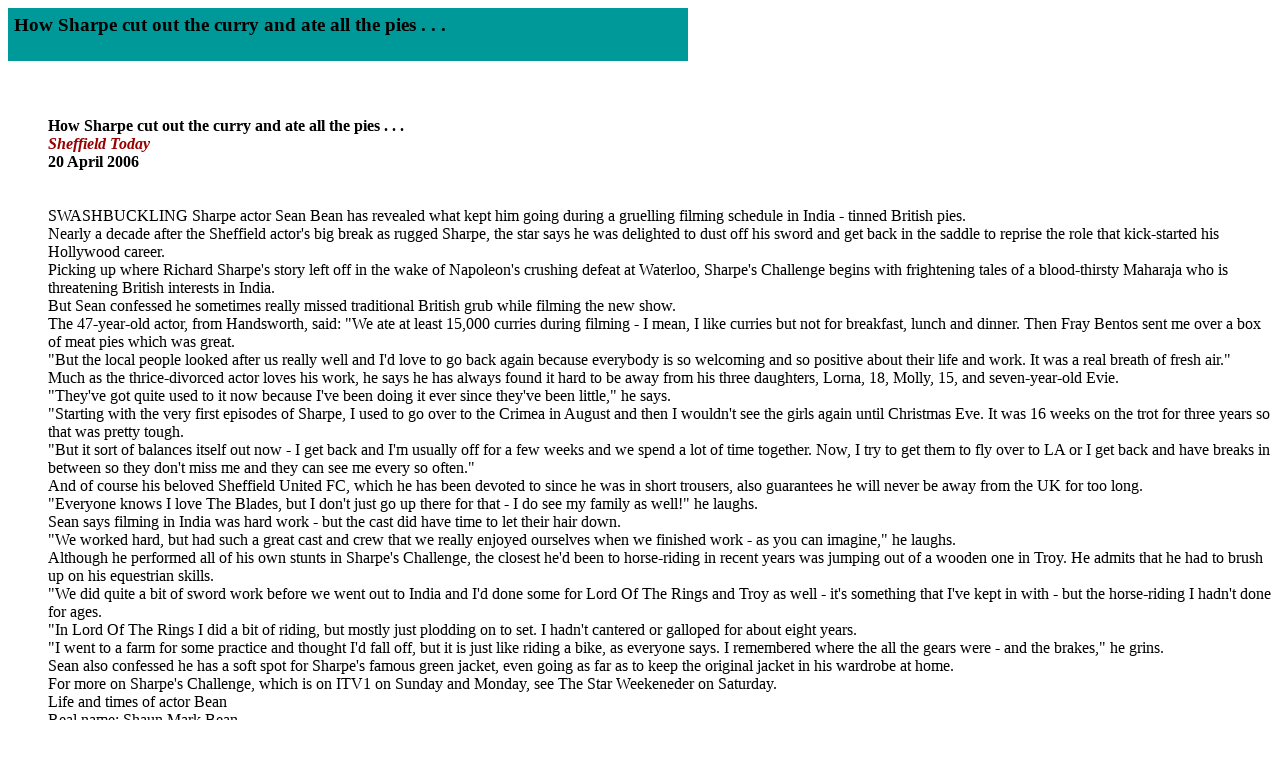

--- FILE ---
content_type: text/html
request_url: https://compleatseanbean.com/mainfeatures-122.html
body_size: 7453
content:
<HTML>
<HEAD>
  <META NAME="GENERATOR" CONTENT="Adobe PageMill 3.0 Win">
  <TITLE>How Sharpe cut out the curry and ate all the pies . . .</TITLE>
<STYLE>
  <!--
A{text-decoration:none}
  -->
</STYLE>
<style fprolloverstyle>
 A:hover {color: #999999; font-weight: bold} 
</style>
<STYLE type=text/css>
 BODY { scrollbar-face-color: #FFFFFF; scrollbar-shadow-color: #OOOOOO; scrollbar-highlight-color: #OOOOOO; scrollbar-3dlight-color: #000000; scrollbar-darkshadow-color: #FFFFFF; scrollbar-track-color: #OOOOOO; scrollbar-arrow-color: #OOOOOO 
</STYLE>
</HEAD>
<BODY BGCOLOR="#ffffff" VLINK="#000099" LINK="#990000" ALINK="#999999">

<H2><TABLE WIDTH="680" BORDER="0" CELLSPACING="0" CELLPADDING="6">
  <TR>
    <TD WIDTH="100%" BGCOLOR="#009999">
    <H3><FONT FACE="Verdana">How Sharpe cut out the curry and ate
    all the pies . . .</FONT></H3>
</TD>
  </TR>
</TABLE></H2>

<DL>
  <DD>&nbsp;
  <DD><FONT FACE="Verdana"><BR>
  <B>How Sharpe cut out the curry and ate all the pies . . .</B></FONT>
  <DD><A HREF="http://www.sheffieldtoday.net/ViewArticle2.aspx?SectionID=58&ArticleID=1453413"><B><I><FONT
   FACE="Verdana">Sheffield Today</FONT></I></B></A><B><FONT FACE="Verdana"></FONT></B>
  <DD><B><FONT FACE="Verdana">20 April 2006</FONT></B><FONT FACE="Verdana"></FONT>
  <DD><FONT FACE="Verdana"><BR>
<BR>
  SWASHBUCKLING Sharpe actor Sean Bean has revealed what kept him
  going during a gruelling filming schedule in India - tinned British
  pies.<BR>
  </FONT>
  <DD><FONT FACE="Verdana">Nearly a decade after the Sheffield
  actor's big break as rugged Sharpe, the star says he was delighted
  to dust off his sword and get back in the saddle to reprise the
  role that kick-started his Hollywood career.<BR>
  </FONT>
  <DD><FONT FACE="Verdana">Picking up where Richard Sharpe's story
  left off in the wake of Napoleon's crushing defeat at Waterloo,
  Sharpe's Challenge begins with frightening tales of a blood-thirsty
  Maharaja who is threatening British interests in India.<BR>
  </FONT>
  <DD><FONT FACE="Verdana">But Sean confessed he sometimes really
  missed traditional British grub while filming the new show.<BR>
  </FONT>
  <DD><FONT FACE="Verdana">The 47-year-old actor, from Handsworth,
  said: &quot;We ate at least 15,000 curries during filming - I
  mean, I like curries but not for breakfast, lunch and dinner.
  Then Fray Bentos sent me over a box of meat pies which was great.<BR>
  </FONT>
  <DD><FONT FACE="Verdana">&quot;But the local people looked after
  us really well and I'd love to go back again because everybody
  is so welcoming and so positive about their life and work. It
  was a real breath of fresh air.&quot;<BR>
  </FONT>
  <DD><FONT FACE="Verdana">Much as the thrice-divorced actor loves
  his work, he says he has always found it hard to be away from
  his three daughters, Lorna, 18, Molly, 15, and seven-year-old
  Evie.<BR>
  </FONT>
  <DD><FONT FACE="Verdana">&quot;They've got quite used to it now
  because I've been doing it ever since they've been little,&quot;
  he says.<BR>
  </FONT>
  <DD><FONT FACE="Verdana">&quot;Starting with the very first episodes
  of Sharpe, I used to go over to the Crimea in August and then
  I wouldn't see the girls again until Christmas Eve. It was 16
  weeks on the trot for three years so that was pretty tough.<BR>
  </FONT>
  <DD><FONT FACE="Verdana">&quot;But it sort of balances itself
  out now - I get back and I'm usually off for a few weeks and
  we spend a lot of time together. Now, I try to get them to fly
  over to LA or I get back and have breaks in between so they don't
  miss me and they can see me every so often.&quot;<BR>
  </FONT>
  <DD><FONT FACE="Verdana">And of course his beloved Sheffield
  United FC, which he has been devoted to since he was in short
  trousers, also guarantees he will never be away from the UK for
  too long.<BR>
  </FONT>
  <DD><FONT FACE="Verdana">&quot;Everyone knows I love The Blades,
  but I don't just go up there for that - I do see my family as
  well!&quot; he laughs.<BR>
  </FONT>
  <DD><FONT FACE="Verdana">Sean says filming in India was hard
  work - but the cast did have time to let their hair down.<BR>
  </FONT>
  <DD><FONT FACE="Verdana">&quot;We worked hard, but had such a
  great cast and crew that we really enjoyed ourselves when we
  finished work - as you can imagine,&quot; he laughs.<BR>
  </FONT>
  <DD><FONT FACE="Verdana">Although he performed all of his own
  stunts in Sharpe's Challenge, the closest he'd been to horse-riding
  in recent years was jumping out of a wooden one in Troy. He admits
  that he had to brush up on his equestrian skills.<BR>
  </FONT>
  <DD><FONT FACE="Verdana">&quot;We did quite a bit of sword work
  before we went out to India and I'd done some for Lord Of The
  Rings and Troy as well - it's something that I've kept in with
  - but the horse-riding I hadn't done for ages.<BR>
  </FONT>
  <DD><FONT FACE="Verdana">&quot;In Lord Of The Rings I did a bit
  of riding, but mostly just plodding on to set. I hadn't cantered
  or galloped for about eight years.<BR>
  </FONT>
  <DD><FONT FACE="Verdana">&quot;I went to a farm for some practice
  and thought I'd fall off, but it is just like riding a bike,
  as everyone says. I remembered where the all the gears were -
  and the brakes,&quot; he grins.<BR>
  </FONT>
  <DD><FONT FACE="Verdana">Sean also confessed he has a soft spot
  for Sharpe's famous green jacket, even going as far as to keep
  the original jacket in his wardrobe at home.<BR>
  </FONT>
  <DD><FONT FACE="Verdana">For more on Sharpe's Challenge, which
  is on ITV1 on Sunday and Monday, see The Star Weekeneder on Saturday.<BR>
  </FONT>
  <DD><FONT FACE="Verdana">Life and times of actor Bean<BR>
  Real name: Shaun Mark Bean<BR>
  Birthday: April 17, 1959<BR>
  Significant other: Dating actress Georgina Sutcliffe<BR>
  Career high: Landing his big break as Sharpe in 1992<BR>
  Career low: While filming the final fight sequence for Patriot
  Games, Harrison Ford accidentally hit Sean in the head with a
  boat-hook. He still bears the scar.<BR>
  Famous for: Breaking into Hollywood as Boromir in Tolkien's The
  Lord Of The Rings<BR>
  Early Life: Left school with two O-levels. His first job was
  working for his father's welding firm.<BR>
  Career: Bean worked with the Royal Shakespeare Company before
  making his TV debut in a 1984 episode of The Bill. Roles in The
  Fifteen Streets, Stormy Monday and Patriot Games followed before
  Lady Chatterley.<BR>
  Love Life: First married childhood sweetheart Debra Anderson
  in 1980, then Bread star Melanie Hill. After their 16-year marriage
  ended he wed Sharpe co-star Abigail Cruttenden. That ended in
  2000 after three years.<BR>
  </FONT>
  <DD>&nbsp;
</DL>

<P><TABLE WIDTH="680" BORDER="0" CELLSPACING="0" CELLPADDING="6">
  <TR>
    <TD WIDTH="679" BGCOLOR="#009999">
    <FONT COLOR="#009999">x</FONT></TD> 
  </TR>
  <TR>
    <TD WIDTH="679">
    <P><B><I><FONT FACE="Verdana"><A HREF="http://www.compleatseanbean.com/mainfeatures.html">Return
    to the Main Features Page</A></FONT></I></B></P>

    <P><A HREF="http://www.compleatseanbean.com/index.html"><B><I><FONT
     FACE="Verdana">Return to The Compleat Sean Bean</FONT></I></B></A></TD> 
  </TR>
</TABLE>

</BODY>
</HTML>
